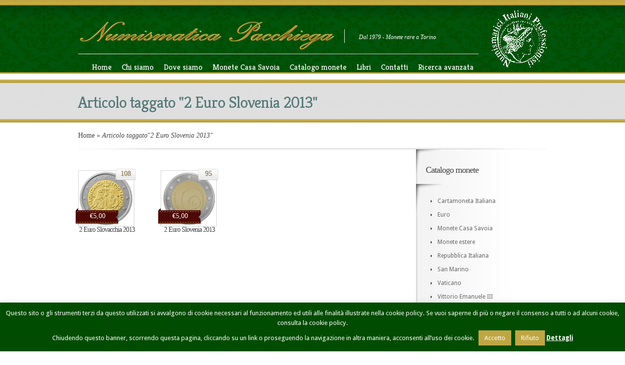

--- FILE ---
content_type: text/html; charset=UTF-8
request_url: https://www.numismaticapacchiega.it/tag/2-euro-slovenia-2013/
body_size: 12980
content:
<!DOCTYPE html PUBLIC "-//W3C//DTD XHTML 1.0 Transitional//EN" "http://www.w3.org/TR/xhtml1/DTD/xhtml1-transitional.dtd">
<html xmlns="http://www.w3.org/1999/xhtml" lang="it-IT">
<head profile="http://gmpg.org/xfn/11">
<meta http-equiv="Content-Type" content="text/html; charset=UTF-8" />
<meta name="description" content="Tag: &lt;span&gt;2 Euro Slovenia 2013&lt;/span&gt;" /><link rel="canonical" href="https://www.numismaticapacchiega.it/tag/2-euro-slovenia-2013/" />
<link rel="stylesheet" href="https://www.numismaticapacchiega.it/_wip/wp-content/themes/Boutique-child/style.css" type="text/css" media="screen" />
<link rel="stylesheet" href="https://www.numismaticapacchiega.it/_wip/wp-content/themes/Boutique/css/colorpicker.css" type="text/css" media="screen" />

<link href='https://fonts.googleapis.com/css?family=Droid+Sans:regular,bold' rel='stylesheet' type='text/css' /><link href='https://fonts.googleapis.com/css?family=Kreon:light,regular' rel='stylesheet' type='text/css'/><meta http-equiv="X-UA-Compatible" content="IE=edge">
<link rel="pingback" href="https://www.numismaticapacchiega.it/_wip/xmlrpc.php" />

<!--[if lt IE 7]>
	<link rel="stylesheet" type="text/css" href="https://www.numismaticapacchiega.it/_wip/wp-content/themes/Boutique/css/ie6style.css" />
	<script type="text/javascript" src="https://www.numismaticapacchiega.it/_wip/wp-content/themes/Boutique/js/DD_belatedPNG_0.0.8a-min.js"></script>
	<script type="text/javascript">DD_belatedPNG.fix('img#logo, span.overlay, a.zoom-icon, a.more-icon, #menu, #menu-right, #menu-content, ul#top-menu ul, #menu-bar, .footer-widget ul li, span.post-overlay, #content-area, .avatar-overlay, .comment-arrow, .testimonials-item-bottom, #quote, #bottom-shadow, #quote .container');</script>
<![endif]-->
<!--[if IE 7]>
	<link rel="stylesheet" type="text/css" href="https://www.numismaticapacchiega.it/_wip/wp-content/themes/Boutique/css/ie7style.css" />
<![endif]-->
<!--[if IE 8]>
	<link rel="stylesheet" type="text/css" href="https://www.numismaticapacchiega.it/_wip/wp-content/themes/Boutique/css/ie8style.css" />
<![endif]-->

<script type="text/javascript">
	document.documentElement.className = 'js';
</script>

<script>var et_site_url='https://www.numismaticapacchiega.it/_wip';var et_post_id='0';function et_core_page_resource_fallback(a,b){"undefined"===typeof b&&(b=a.sheet.cssRules&&0===a.sheet.cssRules.length);b&&(a.onerror=null,a.onload=null,a.href?a.href=et_site_url+"/?et_core_page_resource="+a.id+et_post_id:a.src&&(a.src=et_site_url+"/?et_core_page_resource="+a.id+et_post_id))}
</script><title>2 Euro Slovenia 2013 | Numismatica PACCHIEGA - Monete rare a Torino</title>
<meta name='robots' content='max-image-preview:large' />
<link rel='dns-prefetch' href='//www.googletagmanager.com' />
<link rel="alternate" type="application/rss+xml" title="Numismatica PACCHIEGA - Monete rare a Torino &raquo; Feed" href="https://www.numismaticapacchiega.it/feed/" />
<link rel="alternate" type="application/rss+xml" title="Numismatica PACCHIEGA - Monete rare a Torino &raquo; Feed dei commenti" href="https://www.numismaticapacchiega.it/comments/feed/" />
<link rel="alternate" type="application/rss+xml" title="Numismatica PACCHIEGA - Monete rare a Torino &raquo; 2 Euro Slovenia 2013 Feed del tag" href="https://www.numismaticapacchiega.it/tag/2-euro-slovenia-2013/feed/" />
<meta content="Boutique Child v.3.6.9" name="generator"/><style id='wp-img-auto-sizes-contain-inline-css' type='text/css'>
img:is([sizes=auto i],[sizes^="auto," i]){contain-intrinsic-size:3000px 1500px}
/*# sourceURL=wp-img-auto-sizes-contain-inline-css */
</style>
<style id='wp-emoji-styles-inline-css' type='text/css'>

	img.wp-smiley, img.emoji {
		display: inline !important;
		border: none !important;
		box-shadow: none !important;
		height: 1em !important;
		width: 1em !important;
		margin: 0 0.07em !important;
		vertical-align: -0.1em !important;
		background: none !important;
		padding: 0 !important;
	}
/*# sourceURL=wp-emoji-styles-inline-css */
</style>
<style id='wp-block-library-inline-css' type='text/css'>
:root{--wp-block-synced-color:#7a00df;--wp-block-synced-color--rgb:122,0,223;--wp-bound-block-color:var(--wp-block-synced-color);--wp-editor-canvas-background:#ddd;--wp-admin-theme-color:#007cba;--wp-admin-theme-color--rgb:0,124,186;--wp-admin-theme-color-darker-10:#006ba1;--wp-admin-theme-color-darker-10--rgb:0,107,160.5;--wp-admin-theme-color-darker-20:#005a87;--wp-admin-theme-color-darker-20--rgb:0,90,135;--wp-admin-border-width-focus:2px}@media (min-resolution:192dpi){:root{--wp-admin-border-width-focus:1.5px}}.wp-element-button{cursor:pointer}:root .has-very-light-gray-background-color{background-color:#eee}:root .has-very-dark-gray-background-color{background-color:#313131}:root .has-very-light-gray-color{color:#eee}:root .has-very-dark-gray-color{color:#313131}:root .has-vivid-green-cyan-to-vivid-cyan-blue-gradient-background{background:linear-gradient(135deg,#00d084,#0693e3)}:root .has-purple-crush-gradient-background{background:linear-gradient(135deg,#34e2e4,#4721fb 50%,#ab1dfe)}:root .has-hazy-dawn-gradient-background{background:linear-gradient(135deg,#faaca8,#dad0ec)}:root .has-subdued-olive-gradient-background{background:linear-gradient(135deg,#fafae1,#67a671)}:root .has-atomic-cream-gradient-background{background:linear-gradient(135deg,#fdd79a,#004a59)}:root .has-nightshade-gradient-background{background:linear-gradient(135deg,#330968,#31cdcf)}:root .has-midnight-gradient-background{background:linear-gradient(135deg,#020381,#2874fc)}:root{--wp--preset--font-size--normal:16px;--wp--preset--font-size--huge:42px}.has-regular-font-size{font-size:1em}.has-larger-font-size{font-size:2.625em}.has-normal-font-size{font-size:var(--wp--preset--font-size--normal)}.has-huge-font-size{font-size:var(--wp--preset--font-size--huge)}.has-text-align-center{text-align:center}.has-text-align-left{text-align:left}.has-text-align-right{text-align:right}.has-fit-text{white-space:nowrap!important}#end-resizable-editor-section{display:none}.aligncenter{clear:both}.items-justified-left{justify-content:flex-start}.items-justified-center{justify-content:center}.items-justified-right{justify-content:flex-end}.items-justified-space-between{justify-content:space-between}.screen-reader-text{border:0;clip-path:inset(50%);height:1px;margin:-1px;overflow:hidden;padding:0;position:absolute;width:1px;word-wrap:normal!important}.screen-reader-text:focus{background-color:#ddd;clip-path:none;color:#444;display:block;font-size:1em;height:auto;left:5px;line-height:normal;padding:15px 23px 14px;text-decoration:none;top:5px;width:auto;z-index:100000}html :where(.has-border-color){border-style:solid}html :where([style*=border-top-color]){border-top-style:solid}html :where([style*=border-right-color]){border-right-style:solid}html :where([style*=border-bottom-color]){border-bottom-style:solid}html :where([style*=border-left-color]){border-left-style:solid}html :where([style*=border-width]){border-style:solid}html :where([style*=border-top-width]){border-top-style:solid}html :where([style*=border-right-width]){border-right-style:solid}html :where([style*=border-bottom-width]){border-bottom-style:solid}html :where([style*=border-left-width]){border-left-style:solid}html :where(img[class*=wp-image-]){height:auto;max-width:100%}:where(figure){margin:0 0 1em}html :where(.is-position-sticky){--wp-admin--admin-bar--position-offset:var(--wp-admin--admin-bar--height,0px)}@media screen and (max-width:600px){html :where(.is-position-sticky){--wp-admin--admin-bar--position-offset:0px}}

/*# sourceURL=wp-block-library-inline-css */
</style><style id='global-styles-inline-css' type='text/css'>
:root{--wp--preset--aspect-ratio--square: 1;--wp--preset--aspect-ratio--4-3: 4/3;--wp--preset--aspect-ratio--3-4: 3/4;--wp--preset--aspect-ratio--3-2: 3/2;--wp--preset--aspect-ratio--2-3: 2/3;--wp--preset--aspect-ratio--16-9: 16/9;--wp--preset--aspect-ratio--9-16: 9/16;--wp--preset--color--black: #000000;--wp--preset--color--cyan-bluish-gray: #abb8c3;--wp--preset--color--white: #ffffff;--wp--preset--color--pale-pink: #f78da7;--wp--preset--color--vivid-red: #cf2e2e;--wp--preset--color--luminous-vivid-orange: #ff6900;--wp--preset--color--luminous-vivid-amber: #fcb900;--wp--preset--color--light-green-cyan: #7bdcb5;--wp--preset--color--vivid-green-cyan: #00d084;--wp--preset--color--pale-cyan-blue: #8ed1fc;--wp--preset--color--vivid-cyan-blue: #0693e3;--wp--preset--color--vivid-purple: #9b51e0;--wp--preset--gradient--vivid-cyan-blue-to-vivid-purple: linear-gradient(135deg,rgb(6,147,227) 0%,rgb(155,81,224) 100%);--wp--preset--gradient--light-green-cyan-to-vivid-green-cyan: linear-gradient(135deg,rgb(122,220,180) 0%,rgb(0,208,130) 100%);--wp--preset--gradient--luminous-vivid-amber-to-luminous-vivid-orange: linear-gradient(135deg,rgb(252,185,0) 0%,rgb(255,105,0) 100%);--wp--preset--gradient--luminous-vivid-orange-to-vivid-red: linear-gradient(135deg,rgb(255,105,0) 0%,rgb(207,46,46) 100%);--wp--preset--gradient--very-light-gray-to-cyan-bluish-gray: linear-gradient(135deg,rgb(238,238,238) 0%,rgb(169,184,195) 100%);--wp--preset--gradient--cool-to-warm-spectrum: linear-gradient(135deg,rgb(74,234,220) 0%,rgb(151,120,209) 20%,rgb(207,42,186) 40%,rgb(238,44,130) 60%,rgb(251,105,98) 80%,rgb(254,248,76) 100%);--wp--preset--gradient--blush-light-purple: linear-gradient(135deg,rgb(255,206,236) 0%,rgb(152,150,240) 100%);--wp--preset--gradient--blush-bordeaux: linear-gradient(135deg,rgb(254,205,165) 0%,rgb(254,45,45) 50%,rgb(107,0,62) 100%);--wp--preset--gradient--luminous-dusk: linear-gradient(135deg,rgb(255,203,112) 0%,rgb(199,81,192) 50%,rgb(65,88,208) 100%);--wp--preset--gradient--pale-ocean: linear-gradient(135deg,rgb(255,245,203) 0%,rgb(182,227,212) 50%,rgb(51,167,181) 100%);--wp--preset--gradient--electric-grass: linear-gradient(135deg,rgb(202,248,128) 0%,rgb(113,206,126) 100%);--wp--preset--gradient--midnight: linear-gradient(135deg,rgb(2,3,129) 0%,rgb(40,116,252) 100%);--wp--preset--font-size--small: 13px;--wp--preset--font-size--medium: 20px;--wp--preset--font-size--large: 36px;--wp--preset--font-size--x-large: 42px;--wp--preset--spacing--20: 0.44rem;--wp--preset--spacing--30: 0.67rem;--wp--preset--spacing--40: 1rem;--wp--preset--spacing--50: 1.5rem;--wp--preset--spacing--60: 2.25rem;--wp--preset--spacing--70: 3.38rem;--wp--preset--spacing--80: 5.06rem;--wp--preset--shadow--natural: 6px 6px 9px rgba(0, 0, 0, 0.2);--wp--preset--shadow--deep: 12px 12px 50px rgba(0, 0, 0, 0.4);--wp--preset--shadow--sharp: 6px 6px 0px rgba(0, 0, 0, 0.2);--wp--preset--shadow--outlined: 6px 6px 0px -3px rgb(255, 255, 255), 6px 6px rgb(0, 0, 0);--wp--preset--shadow--crisp: 6px 6px 0px rgb(0, 0, 0);}:where(.is-layout-flex){gap: 0.5em;}:where(.is-layout-grid){gap: 0.5em;}body .is-layout-flex{display: flex;}.is-layout-flex{flex-wrap: wrap;align-items: center;}.is-layout-flex > :is(*, div){margin: 0;}body .is-layout-grid{display: grid;}.is-layout-grid > :is(*, div){margin: 0;}:where(.wp-block-columns.is-layout-flex){gap: 2em;}:where(.wp-block-columns.is-layout-grid){gap: 2em;}:where(.wp-block-post-template.is-layout-flex){gap: 1.25em;}:where(.wp-block-post-template.is-layout-grid){gap: 1.25em;}.has-black-color{color: var(--wp--preset--color--black) !important;}.has-cyan-bluish-gray-color{color: var(--wp--preset--color--cyan-bluish-gray) !important;}.has-white-color{color: var(--wp--preset--color--white) !important;}.has-pale-pink-color{color: var(--wp--preset--color--pale-pink) !important;}.has-vivid-red-color{color: var(--wp--preset--color--vivid-red) !important;}.has-luminous-vivid-orange-color{color: var(--wp--preset--color--luminous-vivid-orange) !important;}.has-luminous-vivid-amber-color{color: var(--wp--preset--color--luminous-vivid-amber) !important;}.has-light-green-cyan-color{color: var(--wp--preset--color--light-green-cyan) !important;}.has-vivid-green-cyan-color{color: var(--wp--preset--color--vivid-green-cyan) !important;}.has-pale-cyan-blue-color{color: var(--wp--preset--color--pale-cyan-blue) !important;}.has-vivid-cyan-blue-color{color: var(--wp--preset--color--vivid-cyan-blue) !important;}.has-vivid-purple-color{color: var(--wp--preset--color--vivid-purple) !important;}.has-black-background-color{background-color: var(--wp--preset--color--black) !important;}.has-cyan-bluish-gray-background-color{background-color: var(--wp--preset--color--cyan-bluish-gray) !important;}.has-white-background-color{background-color: var(--wp--preset--color--white) !important;}.has-pale-pink-background-color{background-color: var(--wp--preset--color--pale-pink) !important;}.has-vivid-red-background-color{background-color: var(--wp--preset--color--vivid-red) !important;}.has-luminous-vivid-orange-background-color{background-color: var(--wp--preset--color--luminous-vivid-orange) !important;}.has-luminous-vivid-amber-background-color{background-color: var(--wp--preset--color--luminous-vivid-amber) !important;}.has-light-green-cyan-background-color{background-color: var(--wp--preset--color--light-green-cyan) !important;}.has-vivid-green-cyan-background-color{background-color: var(--wp--preset--color--vivid-green-cyan) !important;}.has-pale-cyan-blue-background-color{background-color: var(--wp--preset--color--pale-cyan-blue) !important;}.has-vivid-cyan-blue-background-color{background-color: var(--wp--preset--color--vivid-cyan-blue) !important;}.has-vivid-purple-background-color{background-color: var(--wp--preset--color--vivid-purple) !important;}.has-black-border-color{border-color: var(--wp--preset--color--black) !important;}.has-cyan-bluish-gray-border-color{border-color: var(--wp--preset--color--cyan-bluish-gray) !important;}.has-white-border-color{border-color: var(--wp--preset--color--white) !important;}.has-pale-pink-border-color{border-color: var(--wp--preset--color--pale-pink) !important;}.has-vivid-red-border-color{border-color: var(--wp--preset--color--vivid-red) !important;}.has-luminous-vivid-orange-border-color{border-color: var(--wp--preset--color--luminous-vivid-orange) !important;}.has-luminous-vivid-amber-border-color{border-color: var(--wp--preset--color--luminous-vivid-amber) !important;}.has-light-green-cyan-border-color{border-color: var(--wp--preset--color--light-green-cyan) !important;}.has-vivid-green-cyan-border-color{border-color: var(--wp--preset--color--vivid-green-cyan) !important;}.has-pale-cyan-blue-border-color{border-color: var(--wp--preset--color--pale-cyan-blue) !important;}.has-vivid-cyan-blue-border-color{border-color: var(--wp--preset--color--vivid-cyan-blue) !important;}.has-vivid-purple-border-color{border-color: var(--wp--preset--color--vivid-purple) !important;}.has-vivid-cyan-blue-to-vivid-purple-gradient-background{background: var(--wp--preset--gradient--vivid-cyan-blue-to-vivid-purple) !important;}.has-light-green-cyan-to-vivid-green-cyan-gradient-background{background: var(--wp--preset--gradient--light-green-cyan-to-vivid-green-cyan) !important;}.has-luminous-vivid-amber-to-luminous-vivid-orange-gradient-background{background: var(--wp--preset--gradient--luminous-vivid-amber-to-luminous-vivid-orange) !important;}.has-luminous-vivid-orange-to-vivid-red-gradient-background{background: var(--wp--preset--gradient--luminous-vivid-orange-to-vivid-red) !important;}.has-very-light-gray-to-cyan-bluish-gray-gradient-background{background: var(--wp--preset--gradient--very-light-gray-to-cyan-bluish-gray) !important;}.has-cool-to-warm-spectrum-gradient-background{background: var(--wp--preset--gradient--cool-to-warm-spectrum) !important;}.has-blush-light-purple-gradient-background{background: var(--wp--preset--gradient--blush-light-purple) !important;}.has-blush-bordeaux-gradient-background{background: var(--wp--preset--gradient--blush-bordeaux) !important;}.has-luminous-dusk-gradient-background{background: var(--wp--preset--gradient--luminous-dusk) !important;}.has-pale-ocean-gradient-background{background: var(--wp--preset--gradient--pale-ocean) !important;}.has-electric-grass-gradient-background{background: var(--wp--preset--gradient--electric-grass) !important;}.has-midnight-gradient-background{background: var(--wp--preset--gradient--midnight) !important;}.has-small-font-size{font-size: var(--wp--preset--font-size--small) !important;}.has-medium-font-size{font-size: var(--wp--preset--font-size--medium) !important;}.has-large-font-size{font-size: var(--wp--preset--font-size--large) !important;}.has-x-large-font-size{font-size: var(--wp--preset--font-size--x-large) !important;}
/*# sourceURL=global-styles-inline-css */
</style>

<style id='classic-theme-styles-inline-css' type='text/css'>
/*! This file is auto-generated */
.wp-block-button__link{color:#fff;background-color:#32373c;border-radius:9999px;box-shadow:none;text-decoration:none;padding:calc(.667em + 2px) calc(1.333em + 2px);font-size:1.125em}.wp-block-file__button{background:#32373c;color:#fff;text-decoration:none}
/*# sourceURL=/wp-includes/css/classic-themes.min.css */
</style>
<link rel='stylesheet' id='cookie-law-info-css' href='https://www.numismaticapacchiega.it/_wip/wp-content/plugins/cookie-law-info/legacy/public/css/cookie-law-info-public.css?ver=3.3.8' type='text/css' media='all' />
<link rel='stylesheet' id='cookie-law-info-gdpr-css' href='https://www.numismaticapacchiega.it/_wip/wp-content/plugins/cookie-law-info/legacy/public/css/cookie-law-info-gdpr.css?ver=3.3.8' type='text/css' media='all' />
<link rel='stylesheet' id='et-shortcodes-css-css' href='https://www.numismaticapacchiega.it/_wip/wp-content/themes/Boutique/epanel/shortcodes/css/shortcodes-legacy.css?ver=3.6.16' type='text/css' media='all' />
<link rel='stylesheet' id='magnific_popup-css' href='https://www.numismaticapacchiega.it/_wip/wp-content/themes/Boutique/includes/page_templates/js/magnific_popup/magnific_popup.css?ver=1.3.4' type='text/css' media='screen' />
<link rel='stylesheet' id='et_page_templates-css' href='https://www.numismaticapacchiega.it/_wip/wp-content/themes/Boutique/includes/page_templates/page_templates.css?ver=1.8' type='text/css' media='screen' />
<script type="text/javascript" src="https://www.numismaticapacchiega.it/_wip/wp-includes/js/jquery/jquery.min.js?ver=3.7.1" id="jquery-core-js"></script>
<script type="text/javascript" src="https://www.numismaticapacchiega.it/_wip/wp-includes/js/jquery/jquery-migrate.min.js?ver=3.4.1" id="jquery-migrate-js"></script>
<script type="text/javascript" id="cookie-law-info-js-extra">
/* <![CDATA[ */
var Cli_Data = {"nn_cookie_ids":[],"cookielist":[],"non_necessary_cookies":[],"ccpaEnabled":"","ccpaRegionBased":"","ccpaBarEnabled":"","strictlyEnabled":["necessary","obligatoire"],"ccpaType":"gdpr","js_blocking":"","custom_integration":"","triggerDomRefresh":"","secure_cookies":""};
var cli_cookiebar_settings = {"animate_speed_hide":"500","animate_speed_show":"500","background":"#004c00","border":"#c5ad49","border_on":"","button_1_button_colour":"#bfa642","button_1_button_hover":"#998535","button_1_link_colour":"#fff","button_1_as_button":"1","button_1_new_win":"","button_2_button_colour":"#333","button_2_button_hover":"#292929","button_2_link_colour":"#ffffff","button_2_as_button":"","button_2_hidebar":"","button_3_button_colour":"#bfa642","button_3_button_hover":"#998535","button_3_link_colour":"#fff","button_3_as_button":"1","button_3_new_win":"1","button_4_button_colour":"#000","button_4_button_hover":"#000000","button_4_link_colour":"#fff","button_4_as_button":"1","button_7_button_colour":"#61a229","button_7_button_hover":"#4e8221","button_7_link_colour":"#fff","button_7_as_button":"1","button_7_new_win":"","font_family":"inherit","header_fix":"","notify_animate_hide":"1","notify_animate_show":"1","notify_div_id":"#cookie-law-info-bar","notify_position_horizontal":"right","notify_position_vertical":"bottom","scroll_close":"","scroll_close_reload":"1","accept_close_reload":"","reject_close_reload":"","showagain_tab":"","showagain_background":"#fff","showagain_border":"#000","showagain_div_id":"#cookie-law-info-again","showagain_x_position":"100px","text":"#ffffff","show_once_yn":"","show_once":"10000","logging_on":"","as_popup":"","popup_overlay":"1","bar_heading_text":"","cookie_bar_as":"banner","popup_showagain_position":"bottom-right","widget_position":"left"};
var log_object = {"ajax_url":"https://www.numismaticapacchiega.it/_wip/wp-admin/admin-ajax.php"};
//# sourceURL=cookie-law-info-js-extra
/* ]]> */
</script>
<script type="text/javascript" src="https://www.numismaticapacchiega.it/_wip/wp-content/plugins/cookie-law-info/legacy/public/js/cookie-law-info-public.js?ver=3.3.8" id="cookie-law-info-js"></script>

<!-- Snippet del tag Google (gtag.js) aggiunto da Site Kit -->
<!-- Snippet Google Analytics aggiunto da Site Kit -->
<script type="text/javascript" src="https://www.googletagmanager.com/gtag/js?id=GT-MJSBV8F" id="google_gtagjs-js" async></script>
<script type="text/javascript" id="google_gtagjs-js-after">
/* <![CDATA[ */
window.dataLayer = window.dataLayer || [];function gtag(){dataLayer.push(arguments);}
gtag("set","linker",{"domains":["www.numismaticapacchiega.it"]});
gtag("js", new Date());
gtag("set", "developer_id.dZTNiMT", true);
gtag("config", "GT-MJSBV8F");
//# sourceURL=google_gtagjs-js-after
/* ]]> */
</script>
<link rel="https://api.w.org/" href="https://www.numismaticapacchiega.it/wp-json/" /><link rel="alternate" title="JSON" type="application/json" href="https://www.numismaticapacchiega.it/wp-json/wp/v2/tags/296" /><link rel="EditURI" type="application/rsd+xml" title="RSD" href="https://www.numismaticapacchiega.it/_wip/xmlrpc.php?rsd" />
<meta name="generator" content="WordPress 6.9" />
<meta name="generator" content="Site Kit by Google 1.170.0" /><!-- used in scripts --><meta name="et_featured_auto_speed" content="5000" /><meta name="et_disable_toptier" content="0" /><meta name="et_featured_slider_pause" content="1" /><meta name="et_featured_slider_auto" content="1" /><meta name="et_theme_folder" content="https://www.numismaticapacchiega.it/_wip/wp-content/themes/Boutique" /><style type="text/css">#top-area,#footer { background-color: #e3e3e3; }#top-area,#footer { background-image: url(https://www.numismaticapacchiega.it/_wip/wp-content/themes/Boutique/images/cp/body-bg6.png); }</style><style type='text/css'>h1,h2,h3,h4,h5,h6 {  }</style><style type='text/css'>h1,h2,h3,h4,h5,h6, h2 a, h3 a, h4 a, h5 a, h6 a { color: #747474;  }
		/*commentato rr: h2.featured-title a, #footer h4.widget-title { color: #fff !important; } */
		</style><link id='droid_sans' href='https://fonts.googleapis.com/css?family=Droid+Sans' rel='stylesheet' type='text/css' /><style type='text/css'>body { font-family: 'Droid Sans', Arial, sans-serif !important;  }</style><style type='text/css'>body { color: #8F7A4C !important;  }</style><link rel="shortcut icon" href="https://www.numismaticapacchiega.it/_wip/favicon.ico" /><link rel="preload" href="https://www.numismaticapacchiega.it/_wip/wp-content/themes/Boutique/core/admin/fonts/modules.ttf" as="font" crossorigin="anonymous"><meta name="viewport" content="width=device-width, initial-scale=1">	<style type="text/css">
		#et_pt_portfolio_gallery { margin-left: -41px; margin-right: -51px; }
		.et_pt_portfolio_item { margin-left: 35px; }
		.et_portfolio_small { margin-left: -40px !important; }
		.et_portfolio_small .et_pt_portfolio_item { margin-left: 60px !important; } /*original margin-left: 32px !important;*/
		.et_portfolio_large { margin-left: -26px !important; }
		.et_portfolio_large .et_pt_portfolio_item { margin-left: 11px !important; }
	</style>

</head>
<body class="archive tag tag-2-euro-slovenia-2013 tag-296 wp-theme-Boutique wp-child-theme-Boutique-child et_includes_sidebar">
		<div id="color-stripes"></div>
	<div id="header">
		<div class="container clearfix">
			<div id="logo-area">
            	<a href="https://www.numismaticapacchiega.it/">
										<img src="https://www.numismaticapacchiega.it/_wip/wp-content/uploads/2012/06/logo.png" alt="Numismatica PACCHIEGA - Monete rare a Torino" id="logo"/>
				</a>
				<p id="slogan">Dal 1979 - Monete rare a Torino</p>
                <div id="logo-numismatici"></div>
			</div> <!-- end #logo-area -->
			<!--div id="search-form">
				<form method="get" id="searchform" action="https://www.numismaticapacchiega.it/">
					<input type="text" value="Cerca..." name="s" id="searchinput" />
					<input type="image" src="https://www.numismaticapacchiega.it/_wip/wp-content/themes/Boutique/images/search_btn.png" id="searchsubmit" />
				</form>
			</div--> <!-- end #search-form -->
			
			
			<div class="clear"></div>

			<div id="menu-content">
				<div id="menu-shadow"></div>
				<ul id="secondary-menu" class="nav clearfix"><li id="menu-item-1063" class="menu-item menu-item-type-custom menu-item-object-custom menu-item-home menu-item-1063"><a href="https://www.numismaticapacchiega.it">Home</a></li>
<li id="menu-item-1064" class="menu-item menu-item-type-post_type menu-item-object-page menu-item-1064"><a href="https://www.numismaticapacchiega.it/chi-siamo/">Chi siamo</a></li>
<li id="menu-item-1065" class="menu-item menu-item-type-post_type menu-item-object-page menu-item-1065"><a href="https://www.numismaticapacchiega.it/dove-siamo/">Dove siamo</a></li>
<li id="menu-item-1066" class="menu-item menu-item-type-post_type menu-item-object-page menu-item-1066"><a href="https://www.numismaticapacchiega.it/monete-casa-savoia/">Monete Casa Savoia</a></li>
<li id="menu-item-1068" class="menu-item menu-item-type-post_type menu-item-object-page menu-item-has-children menu-item-1068"><a href="https://www.numismaticapacchiega.it/catalogo-monete/">Catalogo monete</a>
<ul class="sub-menu">
	<li id="menu-item-1056" class="menu-item menu-item-type-taxonomy menu-item-object-category menu-item-1056"><a href="https://www.numismaticapacchiega.it/numismatica/cartamoneta-italiana/">Cartamoneta Italiana</a></li>
	<li id="menu-item-1057" class="menu-item menu-item-type-taxonomy menu-item-object-category menu-item-1057"><a href="https://www.numismaticapacchiega.it/numismatica/euro/">Euro</a></li>
	<li id="menu-item-1059" class="menu-item menu-item-type-taxonomy menu-item-object-category menu-item-1059"><a href="https://www.numismaticapacchiega.it/numismatica/repubblica-italiana/">Repubblica Italiana</a></li>
	<li id="menu-item-1058" class="menu-item menu-item-type-taxonomy menu-item-object-category menu-item-1058"><a href="https://www.numismaticapacchiega.it/numismatica/monete-estere/">Monete estere</a></li>
	<li id="menu-item-1928" class="menu-item menu-item-type-taxonomy menu-item-object-category menu-item-1928"><a href="https://www.numismaticapacchiega.it/numismatica/monete-casa-savoia/">Monete Casa Savoia</a></li>
	<li id="menu-item-1060" class="menu-item menu-item-type-taxonomy menu-item-object-category menu-item-1060"><a href="https://www.numismaticapacchiega.it/numismatica/san-marino/">San Marino</a></li>
	<li id="menu-item-1062" class="menu-item menu-item-type-taxonomy menu-item-object-category menu-item-1062"><a href="https://www.numismaticapacchiega.it/numismatica/vittorio-emanuele/">Vittorio Emanuele III</a></li>
	<li id="menu-item-1061" class="menu-item menu-item-type-taxonomy menu-item-object-category menu-item-1061"><a href="https://www.numismaticapacchiega.it/numismatica/vaticano/">Vaticano</a></li>
</ul>
</li>
<li id="menu-item-1067" class="menu-item menu-item-type-post_type menu-item-object-page menu-item-has-children menu-item-1067"><a href="https://www.numismaticapacchiega.it/libri/">Libri</a>
<ul class="sub-menu">
	<li id="menu-item-1175" class="menu-item menu-item-type-taxonomy menu-item-object-category menu-item-1175"><a href="https://www.numismaticapacchiega.it/numismatica/libri-casa-savoia/" title="Libri monetazione sabauda">Libri di Casa Savoia</a></li>
	<li id="menu-item-1589" class="menu-item menu-item-type-taxonomy menu-item-object-category menu-item-1589"><a href="https://www.numismaticapacchiega.it/numismatica/libri-di-numismatica/">Libri di numismatica</a></li>
	<li id="menu-item-1577" class="menu-item menu-item-type-taxonomy menu-item-object-category menu-item-1577"><a href="https://www.numismaticapacchiega.it/numismatica/cataloghi/">Cataloghi</a></li>
	<li id="menu-item-1079" class="menu-item menu-item-type-taxonomy menu-item-object-category menu-item-1079"><a href="https://www.numismaticapacchiega.it/numismatica/libri-in-promozione/">Libri in promozione</a></li>
</ul>
</li>
<li id="menu-item-1069" class="menu-item menu-item-type-post_type menu-item-object-page menu-item-1069"><a href="https://www.numismaticapacchiega.it/contatti/">Contatti</a></li>
<li id="menu-item-1843" class="menu-item menu-item-type-post_type menu-item-object-page menu-item-1843"><a href="https://www.numismaticapacchiega.it/ricerca-avanzata/">Ricerca avanzata</a></li>
</ul>			</div> <!-- menu-content -->
		</div> <!-- end .container -->
	</div> <!-- end #header -->

	<div id="top-area">
		<div id="top-area-bg">
			<div id="bottom-area-bg">
				<div class="container">
					<div id="category-inner">
		<h1 class="category-title">Articolo taggato &quot;2 Euro Slovenia 2013&quot;</h1>
	</div> <!-- end #category-inner -->				</div> <!-- end .container -->
			</div> <!-- end #bottom-area-bg -->
		</div> <!-- end #top-area-bg -->
	</div> <!-- end #top-area -->

	<div id="main-content-area" class="container">
<div id="breadcrumbs">
					<a href="https://www.numismaticapacchiega.it/">Home</a> <span class="raquo">&raquo;</span>

									Articolo taggato<span class="raquo">&quot;</span>2 Euro Slovenia 2013&quot;					</div> <!-- end #breadcrumbs -->
<div id="main-content">
	<div id="main-content-bg">
		<div id="main-content-bottom-bg" class="clearfix">
			<div id="left-area">
				<div id="main-products" class="clearfix">
						<div class="main-product">
				<a href="https://www.numismaticapacchiega.it/2-euro-slovacchia-2013/">
			<img src="https://www.numismaticapacchiega.it/_wip/wp-content/uploads/2013/10/2-Euro-Slovacchia-2013.jpg" alt="2 Euro Slovacchia 2013" class="" width="113" height="113" />			<span class="price-tag">&euro;5,00</span>
                <span class="id-tag">108</span>		</a>
		<h4 class="title"><a href="https://www.numismaticapacchiega.it/2-euro-slovacchia-2013/">2 Euro Slovacchia 2013</a></h4>
		<div class="et-links clearfix">
			<!--a href="#et-entry-page-2680" class="add-to-cart et-shop-item">Carrello</a>
			<a href="https://www.numismaticapacchiega.it/2-euro-slovacchia-2013/" class="more-info">Info</a-->
		</div> <!-- end .et-links -->
			<div class="product_frame">
		<div id="et-entry-page-2680">
			<div class="et_popup_product_info et_">
							</div> <!-- end .et_popup_product_info -->
		</div> <!-- end #et-entry-page-2680 -->
	</div> <!-- end .product_frame -->
	<div class="boutique_description_border">
		<div class="boutique_description">
			<h4 class="description-title">2 Euro Slovacchia 2013</h4>
			<span class="price">&euro;5,00</span>
			<div class="clear"></div>
			<div class="entry-item-ratings clearfix">		<div class="rating-container">
			<div class="rating-inner clearfix">
			<span>Valutazione</span>
				<div class="review-rating">
					<div class="review-score" style="width: 80px;"></div>
				</div>
			</div> <!-- end .rating-inner -->
		</div> <!-- end .rating-container -->
	</div>
			<div class="clear"></div> 
                
               <div class="categoria clearfix">                
                	<div class="cat">Categoria: Euro, Monete estere</div>                </div>
								<p></p>
					</div> <!-- end .boutique_description -->
	</div> <!-- end .boutique_description_border -->
	</div> <!-- end .main-product -->
		<div class="main-product">
				<a href="https://www.numismaticapacchiega.it/2-euro-slovenia-2013/">
			<img src="https://www.numismaticapacchiega.it/_wip/wp-content/uploads/2013/03/2euro_CC_2013_Slovenia.jpg" alt="2 Euro Slovenia 2013" class="" width="113" height="113" />			<span class="price-tag">&euro;5,00</span>
                <span class="id-tag">95</span>		</a>
		<h4 class="title"><a href="https://www.numismaticapacchiega.it/2-euro-slovenia-2013/">2 Euro Slovenia 2013</a></h4>
		<div class="et-links clearfix">
			<!--a href="#et-entry-page-2574" class="add-to-cart et-shop-item">Carrello</a>
			<a href="https://www.numismaticapacchiega.it/2-euro-slovenia-2013/" class="more-info">Info</a-->
		</div> <!-- end .et-links -->
			<div class="product_frame">
		<div id="et-entry-page-2574">
			<div class="et_popup_product_info et_">
							</div> <!-- end .et_popup_product_info -->
		</div> <!-- end #et-entry-page-2574 -->
	</div> <!-- end .product_frame -->
	<div class="boutique_description_border">
		<div class="boutique_description">
			<h4 class="description-title">2 Euro Slovenia 2013</h4>
			<span class="price">&euro;5,00</span>
			<div class="clear"></div>
			<div class="entry-item-ratings clearfix">		<div class="rating-container">
			<div class="rating-inner clearfix">
			<span>Valutazione</span>
				<div class="review-rating">
					<div class="review-score" style="width: 80px;"></div>
				</div>
			</div> <!-- end .rating-inner -->
		</div> <!-- end .rating-container -->
	</div>
			<div class="clear"></div> 
                
               <div class="categoria clearfix">                
                	<div class="cat">Categoria: Euro, Monete estere</div>                </div>
								<p></p>
					</div> <!-- end .boutique_description -->
	</div> <!-- end .boutique_description_border -->
	</div> <!-- end .main-product -->
	<div class="pagination clearfix">
	<div class="alignleft"></div>
	<div class="alignright"></div>
</div>				</div> <!-- end #main-products -->
			</div> <!-- end #left-area -->
			<div id="sidebar">
	<!-- inizio tasti condivisione-->
		<div style="padding: 10px 0 0 9px;"></div>
	<!-- fine tasti condivisione-->
	<div class="widget"><h4 class="widget-title">Catalogo monete</h4><div class="widget-content"><div class="menu-catalogo-monete-container"><ul id="menu-catalogo-monete" class="menu"><li id="menu-item-1082" class="menu-item menu-item-type-taxonomy menu-item-object-category menu-item-1082"><a href="https://www.numismaticapacchiega.it/numismatica/cartamoneta-italiana/">Cartamoneta Italiana</a></li>
<li id="menu-item-1083" class="menu-item menu-item-type-taxonomy menu-item-object-category menu-item-1083"><a href="https://www.numismaticapacchiega.it/numismatica/euro/">Euro</a></li>
<li id="menu-item-1080" class="menu-item menu-item-type-taxonomy menu-item-object-category menu-item-1080"><a href="https://www.numismaticapacchiega.it/numismatica/monete-casa-savoia/">Monete Casa Savoia</a></li>
<li id="menu-item-1081" class="menu-item menu-item-type-taxonomy menu-item-object-category menu-item-1081"><a href="https://www.numismaticapacchiega.it/numismatica/monete-estere/">Monete estere</a></li>
<li id="menu-item-1084" class="menu-item menu-item-type-taxonomy menu-item-object-category menu-item-1084"><a href="https://www.numismaticapacchiega.it/numismatica/repubblica-italiana/">Repubblica Italiana</a></li>
<li id="menu-item-1085" class="menu-item menu-item-type-taxonomy menu-item-object-category menu-item-1085"><a href="https://www.numismaticapacchiega.it/numismatica/san-marino/">San Marino</a></li>
<li id="menu-item-1086" class="menu-item menu-item-type-taxonomy menu-item-object-category menu-item-1086"><a href="https://www.numismaticapacchiega.it/numismatica/vaticano/">Vaticano</a></li>
<li id="menu-item-1087" class="menu-item menu-item-type-taxonomy menu-item-object-category menu-item-1087"><a href="https://www.numismaticapacchiega.it/numismatica/vittorio-emanuele/">Vittorio Emanuele III</a></li>
</ul></div></div> <!-- end .widget-content--></div> <!-- end .widget --><div class="widget"><h4 class="widget-title">Catalogo libri di numismatica</h4><div class="widget-content"><div class="menu-catalogo-libri-container"><ul id="menu-catalogo-libri" class="menu"><li id="menu-item-1094" class="menu-item menu-item-type-taxonomy menu-item-object-category menu-item-1094"><a href="https://www.numismaticapacchiega.it/numismatica/libri-casa-savoia/" title="libri numismatica monetazione sabauda">Libri di Casa Savoia</a></li>
<li id="menu-item-1590" class="menu-item menu-item-type-taxonomy menu-item-object-category menu-item-1590"><a href="https://www.numismaticapacchiega.it/numismatica/libri-di-numismatica/">Libri di numismatica</a></li>
<li id="menu-item-1576" class="menu-item menu-item-type-taxonomy menu-item-object-category menu-item-1576"><a href="https://www.numismaticapacchiega.it/numismatica/cataloghi/">Cataloghi</a></li>
<li id="menu-item-1093" class="menu-item menu-item-type-taxonomy menu-item-object-category menu-item-1093"><a href="https://www.numismaticapacchiega.it/numismatica/libri-in-promozione/">Libri in promozione</a></li>
</ul></div></div> <!-- end .widget-content--></div> <!-- end .widget -->
		<div class="widget">
		<h4 class="widget-title">Novità</h4><div class="widget-content">
		<ul>
											<li>
					<a href="https://www.numismaticapacchiega.it/repubblica-subalpina-5-franchi/">Repubblica Subalpina 5 franchi</a>
									</li>
											<li>
					<a href="https://www.numismaticapacchiega.it/50-lire-vittorio-emanuele-iii-2/">Aratrice 50 Lire 1912</a>
									</li>
											<li>
					<a href="https://www.numismaticapacchiega.it/vittorio-emanuele-i-2/">20 Lire  Vittorio Emanuele I</a>
									</li>
					</ul>

		</div> <!-- end .widget-content--></div> <!-- end .widget --><div class="widget_text widget"><h4 class="widget-title">Vi aspettiamo in negozio!</h4><div class="widget-content"><div class="textwidget custom-html-widget"><img title="Numismatica Pacchiega Torino" src="https://www.numismaticapacchiega.it/_wip/wp-content/themes/Boutique-child/images/footer-logo.png" alt="Numismatica Pacchiega Torino" id="about-image"/>
Via Pietro Micca 15/o<br/>
10122 TORINO<br/>
Telefono / Fax: +39 011 539835<br/>
info@numismaticapacchiega.it<br/>
P. IVA: 09483250016<br/></div></div> <!-- end .widget-content--></div> <!-- end .widget --></div> <!-- end #sidebar -->		</div> <!-- end #main-content-bottom-bg -->
	</div> <!-- end #main-content-bg -->
</div> <!-- end #main-content -->

	</div> <!-- end .container -->

	<div id="footer">
		<div id="footer-top-bg">
			<div id="footer-bottom-bg">
				<div class="container">
											<div id="footer-widgets" class="clearfix">
							<div id="tag_cloud-2" class="footer-widget widget_tag_cloud"><h4 class="widget-title">Catalogo online</h4><div class="tagcloud"><a href="https://www.numismaticapacchiega.it/numismatica/cartamoneta-italiana/" class="tag-cloud-link tag-link-77 tag-link-position-1" style="font-size: 10.176165803109pt;" aria-label="Cartamoneta Italiana (3 elementi)">Cartamoneta Italiana</a>
<a href="https://www.numismaticapacchiega.it/numismatica/cataloghi/" class="tag-cloud-link tag-link-163 tag-link-position-2" style="font-size: 9.3056994818653pt;" aria-label="Cataloghi (2 elementi)">Cataloghi</a>
<a href="https://www.numismaticapacchiega.it/numismatica/euro/" class="tag-cloud-link tag-link-82 tag-link-position-3" style="font-size: 22pt;" aria-label="Euro (167 elementi)">Euro</a>
<a href="https://www.numismaticapacchiega.it/numismatica/libri-casa-savoia/" class="tag-cloud-link tag-link-8 tag-link-position-4" style="font-size: 9.3056994818653pt;" aria-label="Libri di Casa Savoia (2 elementi)">Libri di Casa Savoia</a>
<a href="https://www.numismaticapacchiega.it/numismatica/libri-di-numismatica/" class="tag-cloud-link tag-link-169 tag-link-position-5" style="font-size: 10.176165803109pt;" aria-label="Libri di numismatica (3 elementi)">Libri di numismatica</a>
<a href="https://www.numismaticapacchiega.it/numismatica/libri-in-promozione/" class="tag-cloud-link tag-link-1 tag-link-position-6" style="font-size: 8pt;" aria-label="Libri in promozione (1 elemento)">Libri in promozione</a>
<a href="https://www.numismaticapacchiega.it/numismatica/monete-casa-savoia/" class="tag-cloud-link tag-link-3 tag-link-position-7" style="font-size: 16.414507772021pt;" aria-label="Monete Casa Savoia (28 elementi)">Monete Casa Savoia</a>
<a href="https://www.numismaticapacchiega.it/numismatica/monete-estere/" class="tag-cloud-link tag-link-83 tag-link-position-8" style="font-size: 21.854922279793pt;" aria-label="Monete estere (162 elementi)">Monete estere</a>
<a href="https://www.numismaticapacchiega.it/numismatica/repubblica-italiana/" class="tag-cloud-link tag-link-84 tag-link-position-9" style="font-size: 14.383419689119pt;" aria-label="Repubblica Italiana (14 elementi)">Repubblica Italiana</a>
<a href="https://www.numismaticapacchiega.it/numismatica/vaticano/" class="tag-cloud-link tag-link-86 tag-link-position-10" style="font-size: 11.481865284974pt;" aria-label="Vaticano (5 elementi)">Vaticano</a>
<a href="https://www.numismaticapacchiega.it/numismatica/vittorio-emanuele/" class="tag-cloud-link tag-link-87 tag-link-position-11" style="font-size: 14.528497409326pt;" aria-label="Vittorio Emanuele III (15 elementi)">Vittorio Emanuele III</a></div>
</div> <!-- end .footer-widget --><div id="rss-2" class="footer-widget widget_rss"><h4 class="widget-title"><a class="rsswidget rss-widget-feed" href="https://www.numismaticapacchiega.it/feed/"><img class="rss-widget-icon" style="border:0" width="14" height="14" src="https://www.numismaticapacchiega.it/_wip/wp-includes/images/rss.png" alt="RSS" loading="lazy" /></a> <a class="rsswidget rss-widget-title" href="https://www.numismaticapacchiega.it/">Ultimi arrivi</a></h4><ul><li><a class='rsswidget' href='https://www.numismaticapacchiega.it/repubblica-subalpina-5-franchi/'>Repubblica Subalpina 5 franchi</a></li><li><a class='rsswidget' href='https://www.numismaticapacchiega.it/50-lire-vittorio-emanuele-iii-2/'>Aratrice 50 Lire 1912</a></li><li><a class='rsswidget' href='https://www.numismaticapacchiega.it/vittorio-emanuele-i-2/'>20 Lire  Vittorio Emanuele I</a></li><li><a class='rsswidget' href='https://www.numismaticapacchiega.it/giorgio-iv/'>Giorgio IV</a></li><li><a class='rsswidget' href='https://www.numismaticapacchiega.it/inghilterra/'>Inghilterra</a></li><li><a class='rsswidget' href='https://www.numismaticapacchiega.it/20-baiocchi-pio-ix-2/'>Stato Pontificio Pio IX</a></li><li><a class='rsswidget' href='https://www.numismaticapacchiega.it/80-lire-carlo-felice/'>80 Lire Carlo Felice</a></li></ul></div> <!-- end .footer-widget --><div id="nav_menu-4" class="footer-widget widget_nav_menu"><h4 class="widget-title">Altre pagine</h4><div class="menu-altre-pagine-container"><ul id="menu-altre-pagine" class="menu"><li id="menu-item-2171" class="menu-item menu-item-type-post_type menu-item-object-page menu-item-2171"><a href="https://www.numismaticapacchiega.it/materiale-numismatico/">Materiale numismatico</a></li>
<li id="menu-item-2172" class="menu-item menu-item-type-post_type menu-item-object-page menu-item-2172"><a href="https://www.numismaticapacchiega.it/medaglie-e-orologi-da-collezione/">Medaglie e orologi da collezione</a></li>
<li id="menu-item-2170" class="menu-item menu-item-type-post_type menu-item-object-page menu-item-2170"><a href="https://www.numismaticapacchiega.it/ricerca-avanzata/" title="Ricerca avanzata">Cerca nel catalogo</a></li>
<li id="menu-item-2181" class="menu-item menu-item-type-post_type menu-item-object-page menu-item-2181"><a href="https://www.numismaticapacchiega.it/parole-chiave/" title="Keywords">Parole chiave</a></li>
<li id="menu-item-2173" class="menu-item menu-item-type-post_type menu-item-object-page menu-item-2173"><a href="https://www.numismaticapacchiega.it/sitemap/" title="Sitemap">Mappa del sito</a></li>
<li id="menu-item-4446" class="menu-item menu-item-type-post_type menu-item-object-page menu-item-privacy-policy menu-item-4446"><a rel="privacy-policy" href="https://www.numismaticapacchiega.it/privacy-policy/">Privacy policy</a></li>
<li id="menu-item-3456" class="menu-item menu-item-type-post_type menu-item-object-page menu-item-3456"><a href="https://www.numismaticapacchiega.it/cookie-policy/">Cookie policy</a></li>
</ul></div></div> <!-- end .footer-widget --><div id="custom_html-2" class="widget_text footer-widget widget_custom_html"><h4 class="widget-title"> </h4><div class="textwidget custom-html-widget"><img title="logo_numismatici" src="https://www.numismaticapacchiega.it/_wip/wp-content/uploads/2012/10/logo_numismatici-150x150.png" alt="Numismatici Italiani Professionisti" width="150" height="150" style="border: 3px inset #dddddd;"/>
<br/><br/>
© Numismatica PACCHIEGA.
<br/>
All rights reserved.</div></div> <!-- end .footer-widget -->						</div> <!-- end #footer-widgets -->
									</div> <!-- end .container -->
			</div> <!-- end #footer-bottom-bg -->
		</div> <!-- end #footer-top-bg -->
	</div> <!-- end #footer -->

	<div id="footer-bottom">
		<div class="container clearfix">
			<ul id="bottom-nav" class="bottom-nav"><li id="menu-item-1072" class="menu-item menu-item-type-custom menu-item-object-custom menu-item-home menu-item-1072"><a href="https://www.numismaticapacchiega.it">Home</a></li>
<li id="menu-item-1073" class="menu-item menu-item-type-post_type menu-item-object-page menu-item-1073"><a href="https://www.numismaticapacchiega.it/chi-siamo/">Chi siamo</a></li>
<li id="menu-item-1074" class="menu-item menu-item-type-post_type menu-item-object-page menu-item-1074"><a href="https://www.numismaticapacchiega.it/dove-siamo/">Dove siamo</a></li>
<li id="menu-item-1075" class="menu-item menu-item-type-post_type menu-item-object-page menu-item-1075"><a href="https://www.numismaticapacchiega.it/monete-casa-savoia/">Monete Casa Savoia</a></li>
<li id="menu-item-1076" class="menu-item menu-item-type-post_type menu-item-object-page menu-item-1076"><a href="https://www.numismaticapacchiega.it/libri/">Libri</a></li>
<li id="menu-item-1077" class="menu-item menu-item-type-post_type menu-item-object-page menu-item-1077"><a href="https://www.numismaticapacchiega.it/catalogo-monete/">Catalogo monete</a></li>
<li id="menu-item-1078" class="menu-item menu-item-type-post_type menu-item-object-page menu-item-1078"><a href="https://www.numismaticapacchiega.it/contatti/">Contatti</a></li>
<li id="menu-item-1842" class="menu-item menu-item-type-post_type menu-item-object-page menu-item-1842"><a href="https://www.numismaticapacchiega.it/ricerca-avanzata/">Ricerca avanzata</a></li>
</ul>			<p id="copyright">Designed by  <a href="https://www.sollevante.com" title="Sol Levante - Web design & development">Sol Levante</a></p>
		</div> <!-- end .container -->
	</div> <!-- end #footer-bottom -->
	<div id="bottom-color-stripes"></div>

	<script type="speculationrules">
{"prefetch":[{"source":"document","where":{"and":[{"href_matches":"/*"},{"not":{"href_matches":["/_wip/wp-*.php","/_wip/wp-admin/*","/_wip/wp-content/uploads/*","/_wip/wp-content/*","/_wip/wp-content/plugins/*","/_wip/wp-content/themes/Boutique-child/*","/_wip/wp-content/themes/Boutique/*","/*\\?(.+)"]}},{"not":{"selector_matches":"a[rel~=\"nofollow\"]"}},{"not":{"selector_matches":".no-prefetch, .no-prefetch a"}}]},"eagerness":"conservative"}]}
</script>
<!--googleoff: all--><div id="cookie-law-info-bar" data-nosnippet="true"><span>Questo sito o gli strumenti terzi da questo utilizzati si avvalgono di cookie necessari al funzionamento ed utili alle finalità illustrate nella cookie policy. Se vuoi saperne di più o negare il consenso a tutti o ad alcuni cookie, consulta la cookie policy.<br />
Chiudendo questo banner, scorrendo questa pagina, cliccando su un link o proseguendo la navigazione in altra maniera, acconsenti all’uso dei cookie. <a role='button' data-cli_action="accept" id="cookie_action_close_header" class="medium cli-plugin-button cli-plugin-main-button cookie_action_close_header cli_action_button wt-cli-accept-btn">Accetto</a>  <a role='button' id="cookie_action_open_url_reject" target="_blank" class="medium cli-plugin-button cli-plugin-main-button cookie_action_close_header_reject cli_action_button wt-cli-reject-btn" data-cli_action="reject">Rifiuto</a>  <a href="https://www.numismaticapacchiega.it/cookie-policy/" id="CONSTANT_OPEN_URL" target="_blank" class="cli-plugin-main-link">Dettagli</a></span></div><div id="cookie-law-info-again" data-nosnippet="true"><span id="cookie_hdr_showagain">Privacy &amp; Cookies Policy</span></div><div class="cli-modal" data-nosnippet="true" id="cliSettingsPopup" tabindex="-1" role="dialog" aria-labelledby="cliSettingsPopup" aria-hidden="true">
  <div class="cli-modal-dialog" role="document">
	<div class="cli-modal-content cli-bar-popup">
		  <button type="button" class="cli-modal-close" id="cliModalClose">
			<svg class="" viewBox="0 0 24 24"><path d="M19 6.41l-1.41-1.41-5.59 5.59-5.59-5.59-1.41 1.41 5.59 5.59-5.59 5.59 1.41 1.41 5.59-5.59 5.59 5.59 1.41-1.41-5.59-5.59z"></path><path d="M0 0h24v24h-24z" fill="none"></path></svg>
			<span class="wt-cli-sr-only">Chiudi</span>
		  </button>
		  <div class="cli-modal-body">
			<div class="cli-container-fluid cli-tab-container">
	<div class="cli-row">
		<div class="cli-col-12 cli-align-items-stretch cli-px-0">
			<div class="cli-privacy-overview">
				<h4>Privacy Overview</h4>				<div class="cli-privacy-content">
					<div class="cli-privacy-content-text">This website uses cookies to improve your experience while you navigate through the website. Out of these cookies, the cookies that are categorized as necessary are stored on your browser as they are essential for the working of basic functionalities of the website. We also use third-party cookies that help us analyze and understand how you use this website. These cookies will be stored in your browser only with your consent. You also have the option to opt-out of these cookies. But opting out of some of these cookies may have an effect on your browsing experience.</div>
				</div>
				<a class="cli-privacy-readmore" aria-label="Mostra altro" role="button" data-readmore-text="Mostra altro" data-readless-text="Mostra meno"></a>			</div>
		</div>
		<div class="cli-col-12 cli-align-items-stretch cli-px-0 cli-tab-section-container">
												<div class="cli-tab-section">
						<div class="cli-tab-header">
							<a role="button" tabindex="0" class="cli-nav-link cli-settings-mobile" data-target="necessary" data-toggle="cli-toggle-tab">
								Necessary							</a>
															<div class="wt-cli-necessary-checkbox">
									<input type="checkbox" class="cli-user-preference-checkbox"  id="wt-cli-checkbox-necessary" data-id="checkbox-necessary" checked="checked"  />
									<label class="form-check-label" for="wt-cli-checkbox-necessary">Necessary</label>
								</div>
								<span class="cli-necessary-caption">Sempre abilitato</span>
													</div>
						<div class="cli-tab-content">
							<div class="cli-tab-pane cli-fade" data-id="necessary">
								<div class="wt-cli-cookie-description">
									Necessary cookies are absolutely essential for the website to function properly. This category only includes cookies that ensures basic functionalities and security features of the website. These cookies do not store any personal information.								</div>
							</div>
						</div>
					</div>
																	<div class="cli-tab-section">
						<div class="cli-tab-header">
							<a role="button" tabindex="0" class="cli-nav-link cli-settings-mobile" data-target="non-necessary" data-toggle="cli-toggle-tab">
								Non-necessary							</a>
															<div class="cli-switch">
									<input type="checkbox" id="wt-cli-checkbox-non-necessary" class="cli-user-preference-checkbox"  data-id="checkbox-non-necessary" checked='checked' />
									<label for="wt-cli-checkbox-non-necessary" class="cli-slider" data-cli-enable="Abilitato" data-cli-disable="Disabilitato"><span class="wt-cli-sr-only">Non-necessary</span></label>
								</div>
													</div>
						<div class="cli-tab-content">
							<div class="cli-tab-pane cli-fade" data-id="non-necessary">
								<div class="wt-cli-cookie-description">
									Any cookies that may not be particularly necessary for the website to function and is used specifically to collect user personal data via analytics, ads, other embedded contents are termed as non-necessary cookies. It is mandatory to procure user consent prior to running these cookies on your website.								</div>
							</div>
						</div>
					</div>
										</div>
	</div>
</div>
		  </div>
		  <div class="cli-modal-footer">
			<div class="wt-cli-element cli-container-fluid cli-tab-container">
				<div class="cli-row">
					<div class="cli-col-12 cli-align-items-stretch cli-px-0">
						<div class="cli-tab-footer wt-cli-privacy-overview-actions">
						
															<a id="wt-cli-privacy-save-btn" role="button" tabindex="0" data-cli-action="accept" class="wt-cli-privacy-btn cli_setting_save_button wt-cli-privacy-accept-btn cli-btn">ACCETTA E SALVA</a>
													</div>
						
					</div>
				</div>
			</div>
		</div>
	</div>
  </div>
</div>
<div class="cli-modal-backdrop cli-fade cli-settings-overlay"></div>
<div class="cli-modal-backdrop cli-fade cli-popupbar-overlay"></div>
<!--googleon: all--><!-- Global site tag (gtag.js) - Google Analytics -->
<script async src="https://www.googletagmanager.com/gtag/js?id=UA-2071222-11"></script>
<script>
  window.dataLayer = window.dataLayer || [];
  function gtag(){dataLayer.push(arguments);}
  gtag('js', new Date());

  gtag('config', 'UA-2071222-11');
</script><script type="text/javascript" src="https://www.numismaticapacchiega.it/_wip/wp-content/themes/Boutique/js/jquery.easing.1.3.js?ver=1.0" id="easing-js"></script>
<script type="text/javascript" src="https://www.numismaticapacchiega.it/_wip/wp-content/themes/Boutique/js/jquery.cycle.all.min.js?ver=1.0" id="cycle-js"></script>
<script type="text/javascript" src="https://www.numismaticapacchiega.it/_wip/wp-content/themes/Boutique/js/superfish.js?ver=1.0" id="superfish-js"></script>
<script type="text/javascript" src="https://www.numismaticapacchiega.it/_wip/wp-content/themes/Boutique/js/custom.js?ver=1.0" id="custom_script-js"></script>
<script type="text/javascript" src="https://www.numismaticapacchiega.it/_wip/wp-content/themes/Boutique/core/admin/js/common.js?ver=4.7.4" id="et-core-common-js"></script>
<script type="text/javascript" src="https://www.numismaticapacchiega.it/_wip/wp-content/themes/Boutique/includes/page_templates/js/magnific_popup/jquery.magnific-popup.js?ver=1.3.4" id="magnific_popup-js"></script>
<script type="text/javascript" id="et-ptemplates-frontend-js-extra">
/* <![CDATA[ */
var et_ptemplates_strings = {"captcha":"Captcha","fill":"Fill","field":"field","invalid":"Invalid email"};
//# sourceURL=et-ptemplates-frontend-js-extra
/* ]]> */
</script>
<script type="text/javascript" src="https://www.numismaticapacchiega.it/_wip/wp-content/themes/Boutique/includes/page_templates/js/et-ptemplates-frontend.js?ver=1.1" id="et-ptemplates-frontend-js"></script>
<script id="wp-emoji-settings" type="application/json">
{"baseUrl":"https://s.w.org/images/core/emoji/17.0.2/72x72/","ext":".png","svgUrl":"https://s.w.org/images/core/emoji/17.0.2/svg/","svgExt":".svg","source":{"concatemoji":"https://www.numismaticapacchiega.it/_wip/wp-includes/js/wp-emoji-release.min.js?ver=6.9"}}
</script>
<script type="module">
/* <![CDATA[ */
/*! This file is auto-generated */
const a=JSON.parse(document.getElementById("wp-emoji-settings").textContent),o=(window._wpemojiSettings=a,"wpEmojiSettingsSupports"),s=["flag","emoji"];function i(e){try{var t={supportTests:e,timestamp:(new Date).valueOf()};sessionStorage.setItem(o,JSON.stringify(t))}catch(e){}}function c(e,t,n){e.clearRect(0,0,e.canvas.width,e.canvas.height),e.fillText(t,0,0);t=new Uint32Array(e.getImageData(0,0,e.canvas.width,e.canvas.height).data);e.clearRect(0,0,e.canvas.width,e.canvas.height),e.fillText(n,0,0);const a=new Uint32Array(e.getImageData(0,0,e.canvas.width,e.canvas.height).data);return t.every((e,t)=>e===a[t])}function p(e,t){e.clearRect(0,0,e.canvas.width,e.canvas.height),e.fillText(t,0,0);var n=e.getImageData(16,16,1,1);for(let e=0;e<n.data.length;e++)if(0!==n.data[e])return!1;return!0}function u(e,t,n,a){switch(t){case"flag":return n(e,"\ud83c\udff3\ufe0f\u200d\u26a7\ufe0f","\ud83c\udff3\ufe0f\u200b\u26a7\ufe0f")?!1:!n(e,"\ud83c\udde8\ud83c\uddf6","\ud83c\udde8\u200b\ud83c\uddf6")&&!n(e,"\ud83c\udff4\udb40\udc67\udb40\udc62\udb40\udc65\udb40\udc6e\udb40\udc67\udb40\udc7f","\ud83c\udff4\u200b\udb40\udc67\u200b\udb40\udc62\u200b\udb40\udc65\u200b\udb40\udc6e\u200b\udb40\udc67\u200b\udb40\udc7f");case"emoji":return!a(e,"\ud83e\u1fac8")}return!1}function f(e,t,n,a){let r;const o=(r="undefined"!=typeof WorkerGlobalScope&&self instanceof WorkerGlobalScope?new OffscreenCanvas(300,150):document.createElement("canvas")).getContext("2d",{willReadFrequently:!0}),s=(o.textBaseline="top",o.font="600 32px Arial",{});return e.forEach(e=>{s[e]=t(o,e,n,a)}),s}function r(e){var t=document.createElement("script");t.src=e,t.defer=!0,document.head.appendChild(t)}a.supports={everything:!0,everythingExceptFlag:!0},new Promise(t=>{let n=function(){try{var e=JSON.parse(sessionStorage.getItem(o));if("object"==typeof e&&"number"==typeof e.timestamp&&(new Date).valueOf()<e.timestamp+604800&&"object"==typeof e.supportTests)return e.supportTests}catch(e){}return null}();if(!n){if("undefined"!=typeof Worker&&"undefined"!=typeof OffscreenCanvas&&"undefined"!=typeof URL&&URL.createObjectURL&&"undefined"!=typeof Blob)try{var e="postMessage("+f.toString()+"("+[JSON.stringify(s),u.toString(),c.toString(),p.toString()].join(",")+"));",a=new Blob([e],{type:"text/javascript"});const r=new Worker(URL.createObjectURL(a),{name:"wpTestEmojiSupports"});return void(r.onmessage=e=>{i(n=e.data),r.terminate(),t(n)})}catch(e){}i(n=f(s,u,c,p))}t(n)}).then(e=>{for(const n in e)a.supports[n]=e[n],a.supports.everything=a.supports.everything&&a.supports[n],"flag"!==n&&(a.supports.everythingExceptFlag=a.supports.everythingExceptFlag&&a.supports[n]);var t;a.supports.everythingExceptFlag=a.supports.everythingExceptFlag&&!a.supports.flag,a.supports.everything||((t=a.source||{}).concatemoji?r(t.concatemoji):t.wpemoji&&t.twemoji&&(r(t.twemoji),r(t.wpemoji)))});
//# sourceURL=https://www.numismaticapacchiega.it/_wip/wp-includes/js/wp-emoji-loader.min.js
/* ]]> */
</script>

</body>
</html>

--- FILE ---
content_type: application/javascript
request_url: https://www.numismaticapacchiega.it/_wip/wp-content/themes/Boutique/js/custom.js?ver=1.0
body_size: 1636
content:
jQuery.noConflict();

jQuery(document).ready(function(){
	var et_disable_toptier = jQuery("meta[name=et_disable_toptier]").attr('content'),
		et_theme_folder = jQuery("meta[name=et_theme_folder]").attr('content'),
		$et_top_menu = jQuery('ul#top-menu > li > ul'),
		$et_secondary_menu = jQuery('ul#secondary-menu li ul');

	jQuery('ul.nav').superfish({
		delay:       300,                            // one second delay on mouseout
		animation:   {opacity:'show',height:'show'},  // fade-in and slide-down animation
		speed:       'fast',                          // faster animation speed
		autoArrows:  true,                           // disable generation of arrow mark-up
		dropShadows: false                            // disable drop shadows
	});

	jQuery('ul.nav > li > a.sf-with-ul').parent('li').addClass('sf-ul');

	if ( $et_secondary_menu.length ){
		$et_secondary_menu.find('>li:odd').addClass('even-item');
	}

	var $featured_content = jQuery('#featured #slides'),
		et_featured_slider_auto = jQuery("meta[name=et_featured_slider_auto]").attr('content'),
		et_featured_auto_speed = jQuery("meta[name=et_featured_auto_speed]").attr('content'),
		et_featured_slider_pause = jQuery("meta[name=et_featured_slider_pause]").attr('content');

	jQuery(window).load( function(){
		if ($featured_content.length){
			var et_featured_options = {
					timeout: 0,
					speed: 500,
					cleartypeNoBg: true,
					prev:   '#featured a#left-arrow',
					next:   '#featured a#right-arrow',
					pager:  'div#controllers'
				}

			if ( et_featured_slider_auto == 1 ) et_featured_options.timeout = et_featured_auto_speed;
			if ( et_featured_slider_pause == 1 ) et_featured_options.pause = 1;

			$featured_content.css('backgroundImage','none');

			$featured_content.cycle( et_featured_options );

			var $et_featured_single_slide = $featured_content.find('.slide');
			if ( $et_featured_single_slide.length === 1 ) {
				$et_featured_single_slide.css('display','block');
				jQuery('#featured a#left-arrow, #featured a#right-arrow').hide();
			}
		}
	} );

	var $et_single_slider = jQuery('#et-slides-items');
	if ($et_single_slider.length){
		$et_single_slider.cycle( {
			timeout: 0,
			speed: 500,
			cleartypeNoBg: true,
			prev:   '#et-slides a#et-single-left-arrow',
			next:   '#et-slides a#et-single-right-arrow'
		});

		var $et_single_slide = $et_single_slider.find('.et-slide');
		if ( $et_single_slide.length === 1 ) $et_single_slide.css('display','block');

		jQuery('.et-slide a').hover(function(){
			jQuery(this).find('img').stop(true,true).fadeTo('fast', 0.8);
			jQuery(this).find('span.magnify').stop(true,true).fadeTo('fast', 1);
		}, function(){
			jQuery(this).find('img').stop(true,true).fadeTo('fast', 1);
			jQuery(this).find('span.magnify').stop(true,true).fadeTo('fast', 0);
		})
	}

	var $footer_widget = jQuery("#footer-widgets .footer-widget");
	if ( $footer_widget.length ) {
		$footer_widget.each(function (index, domEle) {
			if ((index+1)%4 == 0) jQuery(domEle).addClass("last").after("<div class='clear'></div>");
		});
	}

	et_search_bar();

	function et_search_bar(){
		var $searchform = jQuery('#header div#search-form'),
			$searchinput = $searchform.find("input#searchinput"),
			searchvalue = $searchinput.val();

		$searchinput.focus(function(){
			if (jQuery(this).val() === searchvalue) jQuery(this).val("");
		}).blur(function(){
			if (jQuery(this).val() === "") jQuery(this).val(searchvalue);
		});
	}

	if ( et_disable_toptier == 1 ) jQuery("ul.nav > li > ul").prev("a").attr("href","#");

	var $comment_form = jQuery('form#commentform');


	$comment_form.find('input:text, textarea').each(function(index,domEle){
		var $et_current_input = jQuery(domEle),
			$et_comment_label = $et_current_input.siblings('label'),
			et_comment_label_value = $et_current_input.siblings('label').text();
		if ( $et_comment_label.length ) {
			$et_comment_label.hide();
			if ( $et_current_input.siblings('span.required') ) {
				et_comment_label_value += $et_current_input.siblings('span.required').text();
				$et_current_input.siblings('span.required').hide();
			}
			$et_current_input.val(et_comment_label_value);
		}
	}).on('focus',function(){
		var et_label_text = jQuery(this).siblings('label').text();
		if ( jQuery(this).siblings('span.required').length ) et_label_text += jQuery(this).siblings('span.required').text();
		if (jQuery(this).val() === et_label_text) jQuery(this).val("");
	}).on('blur',function(){
		var et_label_text = jQuery(this).siblings('label').text();
		if ( jQuery(this).siblings('span.required').length ) et_label_text += jQuery(this).siblings('span.required').text();
		if (jQuery(this).val() === "") jQuery(this).val( et_label_text );
	});

	// remove placeholder text before form submission
	$comment_form.submit(function(){
		$comment_form.find('input:text, textarea').each(function(index,domEle){
			var $et_current_input = jQuery(domEle),
				$et_comment_label = $et_current_input.siblings('label'),
				et_comment_label_value = $et_current_input.siblings('label').text();

			if ( $et_comment_label.length && $et_comment_label.is(':hidden') ) {
				if ( $et_comment_label.text() == $et_current_input.val() )
					$et_current_input.val( '' );
			}
		});
	});

	jQuery(function(){
		var $project_item = jQuery('.main-product');
		$project_item.mouseenter(function(e) {
			move_thumb(jQuery(this),e);
			//jQuery(this).children(".boutique_description_border").css({'display':'block', 'opacity':'0', 'top': y, 'left': x + 10}).stop(true,true).animate({'opacity': 1,'left': x},400);
			jQuery(this).children(".boutique_description_border").css({'display':'block', 'opacity':'0', 'top': y, 'left': x + 10}).stop(true,true).animate({'opacity': 1},400);
		}).mousemove(function(e) {
			move_thumb(jQuery(this),e);
			jQuery(this).children(".boutique_description_border").css({'top': y + 10,'left': x + 20});
		}).mouseleave(function() {
			jQuery(this)
			.children(".boutique_description_border")
			.stop(true,true).animate({"opacity": "hide"}, "fast");
		});

		function move_thumb(this_element,event_name){
			x = event_name.pageX - this_element.offset().left;
			y = event_name.pageY - this_element.offset().top;
		};

		jQuery("a[class*=et-shop-item]").magnificPopup( {
			type: 'inline',
			removalDelay: 500,
			mainClass: 'mfp-fade et_boutique_cart_frame',
			callbacks: {
				elementParse: function( item ) {
					item.src = jQuery( item.src );
				}
			}
		});

		// prevents Cart66 Pro 'readystate = 0 and status = 0' issue
		jQuery('.product_frame .et_cart66 script').each( function(){ jQuery(this).remove(); } );
	});
});